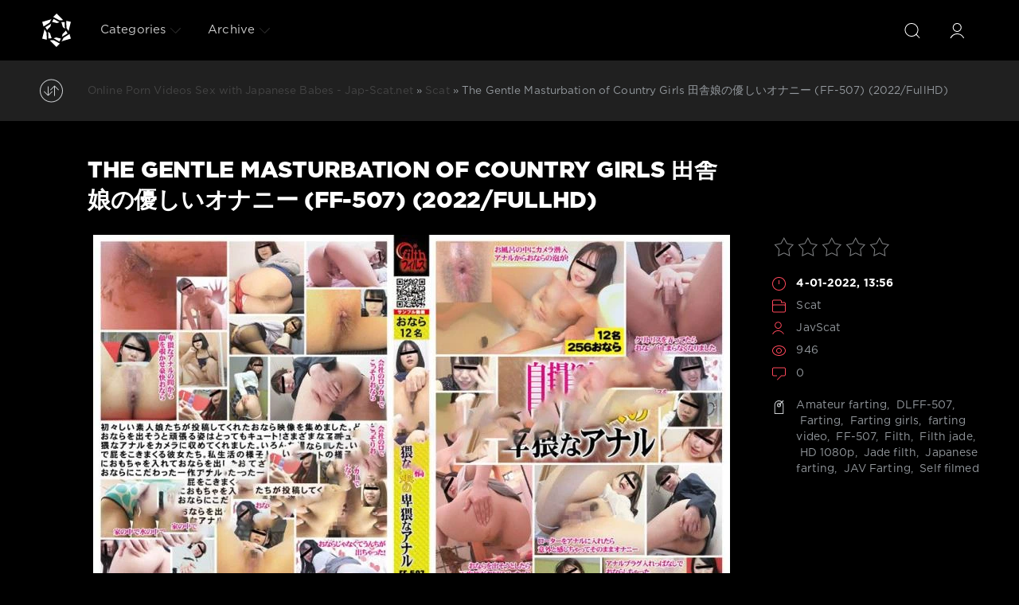

--- FILE ---
content_type: text/html; charset=utf-8
request_url: https://jap-scat.net/scat-sex/13753-the-gentle-masturbation-of-country-girls-ff-507-2022-fullhd.html
body_size: 7737
content:
<!DOCTYPE html>
<html>
<head>
	<meta charset="utf-8">
<title>Online Porn Videos in HD The Gentle Masturbation of Country Girls 田舎娘の優しいオナニー (FF-507) (2022/FullHD)</title>
<meta name="description" content="Name Porn: The Gentle Masturbation of Country Girls 田舎娘の優しいオナニー Year: 2022 Genres: Amateur farting, DLFF-507, Farting, Farting girls, farting video, FF-507, Filth, Filth jade, HD 1080p, Jade filth, Japanese farting, JAV Farting, Self filmed Duration: 03:45:49 Quality: FullHD Format: MPEG-4 Size:">
<meta name="keywords" content="Amateur farting, DLFF-507, Farting, Farting girls, farting video, FF-507, Filth, Filth jade, HD 1080p, Jade filth, Japanese farting, JAV Farting, Self filmed">
<meta property="og:site_name" content="Japanese Scat Porn Videos Rare Sex Collection | Jap-Scat.net">
<meta property="og:type" content="article">
<meta property="og:title" content="The Gentle Masturbation of Country Girls 田舎娘の優しいオナニー (FF-507) (2022/FullHD)">
<meta property="og:url" content="https://jap-scat.net/scat-sex/13753-the-gentle-masturbation-of-country-girls-ff-507-2022-fullhd.html">
<meta name="news_keywords" content="Amateur farting,  DLFF-507,  Farting,  Farting girls,  farting video,  FF-507,  Filth,  Filth jade,  HD 1080p,  Jade filth,  Japanese farting,  JAV Farting,  Self filmed">
<meta property="og:image" content="https://jap-scat.net/uploads/posts/2022-01/611_jap-scat_net.webp">
<meta property="og:description" content="Name Porn: The Gentle Masturbation of Country Girls 田舎娘の優しいオナニー Year: 2022 Genres: Amateur farting, DLFF-507, Farting, Farting girls, farting video, FF-507, Filth, Filth jade, HD 1080p, Jade filth, Japanese farting, JAV Farting, Self filmed Duration: 03:45:49 Quality: FullHD Format: MPEG-4 Size:">
<link rel="search" type="application/opensearchdescription+xml" href="https://jap-scat.net/index.php?do=opensearch" title="Japanese Scat Porn Videos Rare Sex Collection | Jap-Scat.net">
<link rel="canonical" href="https://jap-scat.net/scat-sex/13753-the-gentle-masturbation-of-country-girls-ff-507-2022-fullhd.html">

<script src="/engine/classes/min/index.php?g=general3&amp;v=9deec"></script>
<script src="/engine/classes/min/index.php?f=engine/classes/js/jqueryui3.js,engine/classes/js/dle_js.js,engine/classes/js/lazyload.js,engine/classes/masha/masha.js&amp;v=9deec" defer></script>
	<meta name="HandheldFriendly" content="true">
	<meta name="format-detection" content="telephone=no">
	<meta name="viewport" content="user-scalable=no, initial-scale=1.0, maximum-scale=1.0, width=device-width"> 
	<meta name="apple-mobile-web-app-capable" content="yes">
	<meta name="apple-mobile-web-app-status-bar-style" content="default">

	<link rel="shortcut icon" href="/templates/Red1/images/1.ico">
	<link rel="apple-touch-icon" href="/templates/Red1/images/touch-icon-iphone.png">
	<link rel="apple-touch-icon" sizes="76x76" href="/templates/Red1/images/touch-icon-ipad.png">
	<link rel="apple-touch-icon" sizes="120x120" href="/templates/Red1/images/touch-icon-iphone-retina.png">
	<link rel="apple-touch-icon" sizes="152x152" href="/templates/Red1/images/touch-icon-ipad-retina.png">
    
	<link href="/templates/Red1/css/engine.css" type="text/css" rel="stylesheet">
	<link href="/templates/Red1/css/styles.css" type="text/css" rel="stylesheet">
    <meta content="284713" name="takefilelink">
    <script data-padding = "2px 5px" data-align="centre" data-width = "800px" data-height = "60.25%" src = "https://k2s.cc/js/links-to-preview.js" data-content-order="preview,link" data-cfasync="false"> </script>
</head>
<body>
	<div class="page">
		<!-- Search -->
		<form class="droptopbar" id="q_search" method="post">
			<div class="wrp">
				<div class="q_search">
					<input id="story" name="story" placeholder="Search on the site..." type="search">
					<button class="btn btn_border" type="submit" title="Find"><b class="ultrabold">Find</b></button>
				</div>
			</div>
			<input type="hidden" name="do" value="search">
			<input type="hidden" name="subaction" value="search">
		</form>
		<!-- / Search -->
		<!-- Header -->
		<div class="headpic fixed">
			<div class="wrp">
				<header id="header">
			         <!-- Logo -->
						<a class="logotype" href="/" title="jap-scat.net - Shit Japanese Women Online Collection">
						<svg class="icon icon-logo"><use xlink:href="#icon-logo"></use></svg>
						<span class="title_hide">Extreme Sex Porn Videos With Japanese Babes - Wild Collection Like Shit Women</span>
					</a>
					<!-- / Logo -->
					<div class="topbar">
						

<a href="https://jap-scat.net/user//" id="loginf" class="h_btn login">
	<svg class="icon icon-login"><use xlink:href="#icon-login"></use></svg>
	<span class="title_hide">Login</span>
	<span class="icon_close">
		<i class="mt_1"></i><i class="mt_2"></i>
	</span>
</a>
<form class="droptopbar" id="loginpane" method="post">
	<div class="wrp">
		<ul class="login_form">
			<li class="form-group">
				<label for="login_name">Login:</label>
				<input placeholder="Login:" type="text" name="login_name" id="login_name" class="wide">
			</li>
			<li class="form-group">
				<label for="login_password">Password</label>
				<input placeholder="Password" type="password" name="login_password" id="login_password" class="wide">
			</li>
			<li>
				<button class="btn" onclick="submit();" type="submit" title="Submit">
					<b class="ultrabold">Submit</b>
				</button>
			</li>
		</ul>
		<div class="soc_links">
			
			
			
			
			
			
		</div>
		<input name="login" type="hidden" id="login" value="submit">
		<div class="login_form_links">
			<a href="https://jap-scat.net/index.php?do=register">Registration</a>
			<a href="https://jap-scat.net/index.php?do=lostpassword">Forgot password?</a>
		</div>
	</div>
</form>

						<!-- Search button -->
						<div class="h_btn" id="search" title="Search">
							<svg class="icon icon-search"><use xlink:href="#icon-search"></use></svg>
							<span class="icon_close">
								<i class="mt_1"></i><i class="mt_2"></i>
							</span>
							<span class="title_hide">Search on the site</span>
						</div>
						<!-- / Search button -->
						<!-- Menu -->
						<!-- Menu button -->
						<div class="h_btn" id="mainmenu">
							<span class="menu_toggle">
								<i class="mt_1"></i><i class="mt_2"></i><i class="mt_3"></i>
							</span>
						</div>
						<!-- / Menu button -->
						<nav id="topmenu">
							<ul>
	<li class="parent"><a href="/lastnews">Categories<svg class="icon icon-arrow_down"><use xlink:href="#icon-arrow_down"></use></svg></a>
		<ul>
<li><a href="https://jap-scat.net/scat-sex/">Scat <span style="float: right;">8901</span></a>
	
	</li>
</ul>
	</li>
	
	
	<li class="parent block_archives"><a href="#">Archive<svg class="icon icon-arrow_down"><use xlink:href="#icon-arrow_down"></use></svg></a>
		<div>
			<div>
				<ul class="arh_tabs">
					<li class="active">
						<a title="Calendar" href="#arch_calendar" aria-controls="arch_calendar" data-toggle="tab">
							Calendar
						</a>
					</li>
					<li>
						<a title="Archive" href="#arch_list" aria-controls="arch_list" data-toggle="tab">
							Archive
						</a>
					</li>
				</ul>
				<div class="tab-content">
					<div class="tab-pane active" id="arch_calendar"></div>
					<div class="tab-pane" id="arch_list">
						<a class="archives" href="https://jap-scat.net/2026/01/"><b>January 2026 (17)</b></a><br /><a class="archives" href="https://jap-scat.net/2025/12/"><b>December 2025 (30)</b></a><br /><a class="archives" href="https://jap-scat.net/2025/11/"><b>November 2025 (29)</b></a><br /><a class="archives" href="https://jap-scat.net/2025/10/"><b>October 2025 (28)</b></a><br /><a class="archives" href="https://jap-scat.net/2025/09/"><b>September 2025 (29)</b></a><br /><a class="archives" href="https://jap-scat.net/2025/08/"><b>August 2025 (28)</b></a><br /><div id="dle_news_archive" style="display:none;"><a class="archives" href="https://jap-scat.net/2025/07/"><b>July 2025 (27)</b></a><br /><a class="archives" href="https://jap-scat.net/2025/06/"><b>June 2025 (28)</b></a><br /><a class="archives" href="https://jap-scat.net/2025/05/"><b>May 2025 (25)</b></a><br /><a class="archives" href="https://jap-scat.net/2025/04/"><b>April 2025 (25)</b></a><br /><a class="archives" href="https://jap-scat.net/2025/03/"><b>March 2025 (28)</b></a><br /><a class="archives" href="https://jap-scat.net/2025/02/"><b>February 2025 (24)</b></a><br /><a class="archives" href="https://jap-scat.net/2025/01/"><b>January 2025 (25)</b></a><br /><a class="archives" href="https://jap-scat.net/2024/12/"><b>December 2024 (20)</b></a><br /><a class="archives" href="https://jap-scat.net/2024/11/"><b>November 2024 (25)</b></a><br /><a class="archives" href="https://jap-scat.net/2024/10/"><b>October 2024 (24)</b></a><br /><a class="archives" href="https://jap-scat.net/2024/09/"><b>September 2024 (26)</b></a><br /><a class="archives" href="https://jap-scat.net/2024/08/"><b>August 2024 (28)</b></a><br /><a class="archives" href="https://jap-scat.net/2024/07/"><b>July 2024 (29)</b></a><br /><a class="archives" href="https://jap-scat.net/2024/06/"><b>June 2024 (27)</b></a><br /><a class="archives" href="https://jap-scat.net/2024/05/"><b>May 2024 (29)</b></a><br /><a class="archives" href="https://jap-scat.net/2024/04/"><b>April 2024 (29)</b></a><br /><a class="archives" href="https://jap-scat.net/2024/03/"><b>March 2024 (31)</b></a><br /><a class="archives" href="https://jap-scat.net/2024/02/"><b>February 2024 (37)</b></a><br /><a class="archives" href="https://jap-scat.net/2024/01/"><b>January 2024 (40)</b></a><br /><a class="archives" href="https://jap-scat.net/2023/12/"><b>December 2023 (32)</b></a><br /><a class="archives" href="https://jap-scat.net/2023/11/"><b>November 2023 (38)</b></a><br /><a class="archives" href="https://jap-scat.net/2023/10/"><b>October 2023 (31)</b></a><br /><a class="archives" href="https://jap-scat.net/2023/09/"><b>September 2023 (24)</b></a><br /><a class="archives" href="https://jap-scat.net/2023/08/"><b>August 2023 (30)</b></a><br /><a class="archives" href="https://jap-scat.net/2023/07/"><b>July 2023 (20)</b></a><br /><a class="archives" href="https://jap-scat.net/2023/06/"><b>June 2023 (24)</b></a><br /><a class="archives" href="https://jap-scat.net/2023/05/"><b>May 2023 (22)</b></a><br /><a class="archives" href="https://jap-scat.net/2023/04/"><b>April 2023 (30)</b></a><br /><a class="archives" href="https://jap-scat.net/2023/03/"><b>March 2023 (32)</b></a><br /><a class="archives" href="https://jap-scat.net/2023/02/"><b>February 2023 (25)</b></a><br /><a class="archives" href="https://jap-scat.net/2023/01/"><b>January 2023 (30)</b></a><br /><a class="archives" href="https://jap-scat.net/2022/12/"><b>December 2022 (35)</b></a><br /><a class="archives" href="https://jap-scat.net/2022/11/"><b>November 2022 (32)</b></a><br /><a class="archives" href="https://jap-scat.net/2022/10/"><b>October 2022 (53)</b></a><br /><a class="archives" href="https://jap-scat.net/2022/09/"><b>September 2022 (59)</b></a><br /><a class="archives" href="https://jap-scat.net/2022/08/"><b>August 2022 (78)</b></a><br /><a class="archives" href="https://jap-scat.net/2022/07/"><b>July 2022 (69)</b></a><br /><a class="archives" href="https://jap-scat.net/2022/06/"><b>June 2022 (61)</b></a><br /><a class="archives" href="https://jap-scat.net/2022/05/"><b>May 2022 (65)</b></a><br /><a class="archives" href="https://jap-scat.net/2022/04/"><b>April 2022 (62)</b></a><br /><a class="archives" href="https://jap-scat.net/2022/03/"><b>March 2022 (81)</b></a><br /><a class="archives" href="https://jap-scat.net/2022/02/"><b>February 2022 (36)</b></a><br /><a class="archives" href="https://jap-scat.net/2022/01/"><b>January 2022 (60)</b></a><br /><a class="archives" href="https://jap-scat.net/2021/12/"><b>December 2021 (2400)</b></a><br /><a class="archives" href="https://jap-scat.net/2021/11/"><b>November 2021 (4784)</b></a><br /></div><div id="dle_news_archive_link" ><br /><a class="archives" onclick="$('#dle_news_archive').toggle('blind',{},700); return false;" href="#">Show/hide the entire archive</a></div>
					</div>
				</div>
			</div>
		</div>
	</li>
</ul>
						</nav>
						<a href="#" id="closemenu"><span><svg class="icon icon-cross"><use xlink:href="#icon-cross"></use></svg></span></a>
						<!-- / Menu -->
					</div>
				</header>
				
			</div>
		</div>
		<!-- / Header -->
		<!-- Sorting, Tags, Bread crumbs -->
		<div id="tools">
	<div class="tools">
		<div class="wrp">
			
				<div id="breadcrumbs">
					<svg class="icon icon-sort"><use xlink:href="#icon-sort"></use></svg>
					<div class="speedbar"><div class="over"><span itemscope itemtype="https://schema.org/BreadcrumbList"><span itemprop="itemListElement" itemscope itemtype="https://schema.org/ListItem"><meta itemprop="position" content="1"><a href="https://jap-scat.net/" itemprop="item"><span itemprop="name">Online Porn Videos Sex with Japanese Babes - Jap-Scat.net</span></a></span> » <span itemprop="itemListElement" itemscope itemtype="https://schema.org/ListItem"><meta itemprop="position" content="2"><a href="https://jap-scat.net/scat-sex/" itemprop="item"><span itemprop="name">Scat</span></a></span> » The Gentle Masturbation of Country Girls 田舎娘の優しいオナニー (FF-507) (2022/FullHD)</span></div></div>
				</div>
			
			
		</div>
	</div>
	
</div>
		<!-- / Sorting, Tags, Bread crumbs -->
		<!-- Content -->
		<div id="content">
			
			
			
			<article class="story fullstory lefticons shadow">
	<div class="wrp">
		<div class="head grid_3_4">
			<h1 class="title h2 ultrabold">The Gentle Masturbation of Country Girls 田舎娘の優しいオナニー (FF-507) (2022/FullHD)</h1>
		</div>
		<div class="story_info grid_1_4">
			<div class="storyinfo_link collapsed" aria-expanded="false" data-target="#storyinfo_13753" data-toggle="collapse">
				<i class="arrow"></i>
				<svg class="icon icon-meta_date"><use xlink:href="#icon-meta_date"></use></svg>
				<b>4-01-2022, 13:56</b>
			</div>
			<div id="storyinfo_13753" class="storyinfo collapse">
				<div class="storyinfo_box">
					<div class="rate_stars"><div id='ratig-layer-13753'>
	<div class="rating">
		<ul class="unit-rating">
		<li class="current-rating" style="width:0%;">0</li>
		<li><a href="#" title="Useless" class="r1-unit" onclick="doRate('1', '13753'); return false;">1</a></li>
		<li><a href="#" title="Poor" class="r2-unit" onclick="doRate('2', '13753'); return false;">2</a></li>
		<li><a href="#" title="Fair" class="r3-unit" onclick="doRate('3', '13753'); return false;">3</a></li>
		<li><a href="#" title="Good" class="r4-unit" onclick="doRate('4', '13753'); return false;">4</a></li>
		<li><a href="#" title="Excellent" class="r5-unit" onclick="doRate('5', '13753'); return false;">5</a></li>
		</ul>
	</div>
</div></div>
					<ul class="meta">
						<li class="meta_date">
							<svg class="icon icon-meta_date"><use xlink:href="#icon-meta_date"></use></svg><time class="date" datetime="2022-01-04"><a href="https://jap-scat.net/2022/01/04/" ><b>4-01-2022, 13:56</b></a></time>
						</li>
						<li class="meta_cat grey">
							<svg class="icon icon-meta_cat"><use xlink:href="#icon-meta_cat"></use></svg><a href="https://jap-scat.net/scat-sex/">Scat</a>
						</li>
						<li class="meta_user grey" title="Author: JavScat">
							<svg class="icon icon-meta_user"><use xlink:href="#icon-meta_user"></use></svg><a onclick="ShowProfile('JavScat', 'https://jap-scat.net/user/JavScat/', '0'); return false;" href="https://jap-scat.net/user/JavScat/">JavScat</a>
						</li>
						<li class="meta_views grey" title="Views: 946">
							<svg class="icon icon-meta_views"><use xlink:href="#icon-meta_views"></use></svg>946
						</li>
						<li class="meta_coms grey" title="Comments: 0">
							<svg class="icon icon-meta_coms"><use xlink:href="#icon-meta_coms"></use></svg><a id="dle-comm-link" href="https://jap-scat.net/scat-sex/13753-the-gentle-masturbation-of-country-girls-ff-507-2022-fullhd.html#comment">0</a>
						</li>
					</ul>
					
					<div class="story_tags">
						<svg class="icon icon-tags"><use xlink:href="#icon-tags"></use></svg>
						<div class="tag_list grey"><a href="https://jap-scat.net/tags/Amateur%20farting/">Amateur farting</a>, <a href="https://jap-scat.net/tags/%C2%A0DLFF-507/"> DLFF-507</a>, <a href="https://jap-scat.net/tags/%C2%A0Farting/"> Farting</a>, <a href="https://jap-scat.net/tags/%C2%A0Farting%20girls/"> Farting girls</a>, <a href="https://jap-scat.net/tags/%C2%A0farting%20video/"> farting video</a>, <a href="https://jap-scat.net/tags/%C2%A0FF-507/"> FF-507</a>, <a href="https://jap-scat.net/tags/%C2%A0Filth/"> Filth</a>, <a href="https://jap-scat.net/tags/%C2%A0Filth%20jade/"> Filth jade</a>, <a href="https://jap-scat.net/tags/%C2%A0HD%201080p/"> HD 1080p</a>, <a href="https://jap-scat.net/tags/%C2%A0Jade%20filth/"> Jade filth</a>, <a href="https://jap-scat.net/tags/%C2%A0Japanese%20farting/"> Japanese farting</a>, <a href="https://jap-scat.net/tags/%C2%A0JAV%20Farting/"> JAV Farting</a>, <a href="https://jap-scat.net/tags/%C2%A0Self%20filmed/"> Self filmed</a></div>
					</div>
					
				</div>
			</div>
			
		</div>
		<div class="story_cont grid_3_4">
			<div class="story_left_icons">
				<div class="story_icons">
					
					
					<div class="rate">
						
						
						
					</div>
					
				</div>
			</div>
			<div class="text share-content">
				<div style="text-align:center;"><!--dle_image_begin:https://jap-scat.net/uploads/posts/2022-01/611_jap-scat_net.webp|--><img data-src="/uploads/posts/2022-01/611_jap-scat_net.webp" style="max-width:100%;" alt="The Gentle Masturbation of Country Girls 田舎娘の優しいオナニー (FF-507) (2022/FullHD)"><!--dle_image_end--></div><br><b>Name Porn:</b> The Gentle Masturbation of Country Girls 田舎娘の優しいオナニー<br><b>Year:</b> 2022<br><b>Genres:</b> Amateur farting, DLFF-507, Farting, Farting girls, farting video, FF-507, Filth, Filth jade, HD 1080p, Jade filth, Japanese farting, JAV Farting, Self filmed<br><br><b>Duration:</b> 03:45:49<br><b>Quality:</b> FullHD<br><b>Format:</b> MPEG-4<br><b>Size:</b> 7.36 GB<br><br><div style="text-align:center;"><!--dle_image_begin:https://jap-scat.net/uploads/posts/2022-01/571_jap-scat_net.webp|--><img data-src="/uploads/posts/2022-01/571_jap-scat_net.webp" style="max-width:100%;" alt=""><!--dle_image_end--></div><br><div style="text-align:center;"><a href="https://shitting.takefile.link/hwc61agivji2/0660.4517_FF-507.mp4.html" target="_blank" rel="noopener external"><!--dle_image_begin:https://jap-scat.net/templates/Red1/images/download1.jpg|--><img data-src="/templates/Red1/images/download1.jpg" style="max-width:100%;" alt=""><!--dle_image_end--></a></div>
				
				
			</div>
		</div>
	</div>
            <br>
    <center><a href="https://shitting.takefile.link/premium284713.html" target="_blank"><img src="https://shitting.takefile.link/promo/takefile72890.gif" alt="TakeFile.link" /></a></center>
	
</article>
<div class="wrp block">
	<a href="https://jap-scat.net/scat-sex/13752-come-free-eating-man-body-covered-feces-odv-483-2021-sd.html" class="btn">Prev</a>
	<a href="https://jap-scat.net/scat-sex/13754-sukahara-office-m-man-training-special-m-opud-322-2022-sd.html" class="btn right">Next</a>
</div>
<div class="fullstory_foot shadow">
	<div class="wrp">
		
		<div class="block col_news">
			<div class="block_title"><h4 class="ultrabold">TOP PORN SCAT</h4></div>
			<div class="grid_list">
				<div class="grid_1_4">
	<a href="https://jap-scat.net/scat-sex/13390-professor-piss-drinking-gentle-slut-stars-220-2022-hd.html" title="Professor Piss Drinking, Gentle Slut 教授僕が飲み、優しい (STARS-220) (2022/HD)">
		<span class="hover_arrow">
			<svg class="icon icon-arrow_right"><use xlink:href="#icon-arrow_right"></use></svg>
		</span>
		<b class="title">Professor Piss Drinking, Gentle Slut 教授僕が飲み、優しい (STARS-220) (2022/HD)</b>
		<div class="text">
			
		</div>
	</a>
</div><div class="grid_1_4">
	<a href="https://jap-scat.net/scat-sex/13737--country-girl-farting-in-front-of-the-mirror-bfff-485-2021-fullhd.html" title="鏡の前でおならをする田舎の女の子 Country Girl Farting In Front Of The Mirror (BFFF-485) (2021/FullHD)">
		<span class="hover_arrow">
			<svg class="icon icon-arrow_right"><use xlink:href="#icon-arrow_right"></use></svg>
		</span>
		<b class="title">鏡の前でおならをする田舎の女の子 Country Girl Farting In Front Of The Mirror (BFFF-485) (2021/FullHD)</b>
		<div class="text">
			
		</div>
	</a>
</div><div class="grid_1_4">
	<a href="https://jap-scat.net/scat-sex/13734-country-girl-farting-in-front-of-the-mirror-bfff-484-2021-fullhd.html" title="Country Girl Farting In Front Of The Mirror 鏡の前でおならをする田舎の女の子 (BFFF-484) (2021/FullHD)">
		<span class="hover_arrow">
			<svg class="icon icon-arrow_right"><use xlink:href="#icon-arrow_right"></use></svg>
		</span>
		<b class="title">Country Girl Farting In Front Of The Mirror 鏡の前でおならをする田舎の女の子 (BFFF-484) (2021/FullHD)</b>
		<div class="text">
			
		</div>
	</a>
</div><div class="grid_1_4">
	<a href="https://jap-scat.net/scat-sex/12611-the-admirable-excretions-ee-507-2022-fullhd.html" title="The Admirable Excretions 立派な排泄 (EE-507) (2022/FullHD)">
		<span class="hover_arrow">
			<svg class="icon icon-arrow_right"><use xlink:href="#icon-arrow_right"></use></svg>
		</span>
		<b class="title">The Admirable Excretions 立派な排泄 (EE-507) (2022/FullHD)</b>
		<div class="text">
			
		</div>
	</a>
</div><div class="grid_1_4">
	<a href="https://jap-scat.net/scat-sex/12839--hot-office-ladies-farted-bfsr-507-2022-fullhd.html" title="ホットオフィスの女性のおなら Hot Office Ladies Farted (BFSR-507) (2022/FullHD)">
		<span class="hover_arrow">
			<svg class="icon icon-arrow_right"><use xlink:href="#icon-arrow_right"></use></svg>
		</span>
		<b class="title">ホットオフィスの女性のおなら Hot Office Ladies Farted (BFSR-507) (2022/FullHD)</b>
		<div class="text">
			
		</div>
	</a>
</div><div class="grid_1_4">
	<a href="https://jap-scat.net/scat-sex/11940-married-woman-selling-enema-video-due-to-hard-life-cmv-138-2022-fullhd.html" title="Married Woman Selling Enema Video Due To Hard Life (CMV-138) (2022/FullHD)">
		<span class="hover_arrow">
			<svg class="icon icon-arrow_right"><use xlink:href="#icon-arrow_right"></use></svg>
		</span>
		<b class="title">Married Woman Selling Enema Video Due To Hard Life (CMV-138) (2022/FullHD)</b>
		<div class="text">
			
		</div>
	</a>
</div><div class="grid_1_4">
	<a href="https://jap-scat.net/scat-sex/8056-video-collection-defecation-girls-20-dmow-180-japanese-girls-2022-fullhd.html" title="Video Collection Defecation Girls ビデオコレクション20人の女の子の排便 (DMOW-180) Japanese Girls - (2022/FullHD)">
		<span class="hover_arrow">
			<svg class="icon icon-arrow_right"><use xlink:href="#icon-arrow_right"></use></svg>
		</span>
		<b class="title">Video Collection Defecation Girls ビデオコレクション20人の女の子の排便 (DMOW-180) Japanese Girls - (2022/FullHD)</b>
		<div class="text">
			
		</div>
	</a>
</div><div class="grid_1_4">
	<a href="https://jap-scat.net/scat-sex/7530-a-funny-video-about-pooping-girls-in-a-public-toilet-fspec-590-japanese-girls-2022-fullhd.html" title="A funny video about pooping girls in a public toilet (FSpec-590) Japanese Girls - (2022/FullHD)">
		<span class="hover_arrow">
			<svg class="icon icon-arrow_right"><use xlink:href="#icon-arrow_right"></use></svg>
		</span>
		<b class="title">A funny video about pooping girls in a public toilet (FSpec-590) Japanese Girls - (2022/FullHD)</b>
		<div class="text">
			
		</div>
	</a>
</div>
			</div>
		</div>
		
		
	</div>
</div>
<!--dleaddcomments-->
<!--dlenavigationcomments-->
			
			
		</div>
		<!-- / Content -->
		
		
		<!-- footer -->
		<footer id="footer">
			<div class="wrp">
				<ul class="foot_menu">
	<li class="grid_1_4">
		<b data-toggle="collapse" data-target="#fmenu_1" aria-expanded="false" class="ultrabold collapsed">
			<i></i> New Jav Scat
		</b>
		<div class="collapse" id="fmenu_1">
			<nav>
<a href="/tags/Amateur%20shitting/" title="Amateur Shitting">Amateur Shitting</a>
<a href="/tags/Closeup/" title="Closeup">Closeup</a>
<a href="/tags/Defecation/" title="Defecation">Defecation</a>
<a href="/tags/Diarrhea/" title="Diarrhea">Diarrhea</a>
<a href="/tags/Dirty%20anal/" title="Dirty Anal">Dirty Anal</a>
<a href="/tags/Dirty%20enema/" title="Dirty Enema">Dirty Enema</a>
<a href="/tags/Enema%20girls/" title="Enema Girls">Enema Girls</a>
<a href="/tags/Emetophilia/" title="Emetophilia">Emetophilia</a>
			</nav>
		</div>
	</li>
	<li class="grid_1_4">
		<b data-toggle="collapse" data-target="#fmenu_2" aria-expanded="false" class="ultrabold collapsed">
			<i></i> Extreme Porn Jav
		</b>
		<div class="collapse" id="fmenu_2">
			<nav>
<a href="/tags/Filth/" title="Filth">Filth</a>
<a href="/tags/Farting%20girls/" title="Farting Girls">Farting Girls</a>
<a href="/tags/Filth%20jade/" title="Filth Jade">Filth Jade</a>
<a href="/tags/Filth%20scat/" title="Filth Scat">Filth Scat</a>
<a href="/tags/Golden%20showers/" title="Golden Showers">Golden Showers</a>
<a href="/tags/Filth%20pooping/" title="Filth Pooping">Filth Pooping</a>
<a href="/tags/Jade/" title="Jade">Jade</a>
<a href="/tags/Jade%20filth/" title="Jade Filth">Jade Filth</a>
			</nav>
		</div>
	</li>
	<li class="grid_1_4">
		<b data-toggle="collapse" data-target="#fmenu_3" aria-expanded="false" class="ultrabold collapsed">
			<i></i> Hard Porn Scat
		</b>
		<div class="collapse" id="fmenu_3">
			<nav>
<a href="/tags/Jade%20scat/" title="Jade Scat">Jade Scat</a>
<a href="/tags/Japanese%20pissing/" title="Japanese Pissing">Japanese Pissing</a>
<a href="/tags/Japanese%20scat/" title="Japanese Scat">Japanese Scat</a>
<a href="/tags/New%20special%20scat/" title="New Special Scat">New Special Scat</a>
<a href="/tags/Poop%20JIGA/" title="Poop JIGA">Poop JIGA</a>
<a href="/tags/Phi%20scat/" title="Phi Scat">Phi Scat</a>
<a href="/tags/Powerful%20vomit/" title="Powerful Vomit">Powerful Vomit</a>
<a href="/tags/Restraints/" title="Restraints">Restraints</a>
			</nav>
		</div>
	</li>
	<li class="grid_1_4 grid_last">
		<b data-toggle="collapse" data-target="#fmenu_4" aria-expanded="false" class="ultrabold collapsed">
			<i></i> Rare Sex Scat Jav
		</b>
		<div class="collapse" id="fmenu_4">
			<nav>
<a href="/tags/Shitting/" title="Shitting">Shitting</a>
<a href="/tags/Scatology/" title="Scatology">Scatology</a>
<a href="/tags/Spy%20camera/" title="Spy Camera">Spy Camera</a>
<a href="/tags/Self%20filmed/" title="Self Filmed">Self Filmed</a>
<a href="/tags/SLUTS%20scat/" title="SLUTS Scat">SLUTS Scat</a>
<a href="/tags/SLUTS%20pooping/" title="SLUTS Pooping">SLUTS Pooping</a>
<a href="/tags/Shit%20in%20mouth/" title="Shit in Mouth">Shit in Mouth</a>
<a href="/tags/Shit%20on%20face/" title="Shit on Face">Shit on Face</a>
			</nav>
		</div>
	</li>
</ul>
				<div class="foot grey">
	
	<b>Welcome To Jap-Scat.net</b>. Welcome to our porn site dedicated to the subject of Japanese scat, the best porn videos are waiting for you on our site! Hardcore Japanese porn, wild collection of how shit women online. We add new porn videos every day, stay with us and we will give you new impressions of hard porn scat videos. 18+ ©
        <ul class="counters">
		<li>
			
		</li>
	</ul>
</div>
			</div>
		</footer>
		<!-- / footer -->
	</div>
	<script>
<!--
var dle_root       = '/';
var dle_admin      = '';
var dle_login_hash = '2a3af2d6692c73e0f9abb3ead887bcf47d614af8';
var dle_group      = 5;
var dle_skin       = 'Red1';
var dle_wysiwyg    = '2';
var quick_wysiwyg  = '0';
var dle_min_search = '4';
var dle_act_lang   = ["Yes", "No", "Enter", "Cancel", "Save", "Delete", "Loading. Please, wait..."];
var menu_short     = 'Quick edit';
var menu_full      = 'Full edit';
var menu_profile   = 'View profile';
var menu_send      = 'Send message';
var menu_uedit     = 'Admin Center';
var dle_info       = 'Information';
var dle_confirm    = 'Confirm';
var dle_prompt     = 'Enter the information';
var dle_req_field  = ["Fill the name field", "Fill the message field", "Fill the field with the subject of the message"];
var dle_del_agree  = 'Are you sure you want to delete it? This action cannot be undone';
var dle_spam_agree = 'Are you sure you want to mark the user as a spammer? This will remove all his comments';
var dle_c_title    = 'Send a complaint';
var dle_complaint  = 'Enter the text of your complaint to the Administration:';
var dle_mail       = 'Your e-mail:';
var dle_big_text   = 'Highlighted section of text is too large.';
var dle_orfo_title = 'Enter a comment to the detected error on the page for Administration ';
var dle_p_send     = 'Send';
var dle_p_send_ok  = 'Notification has been sent successfully ';
var dle_save_ok    = 'Changes are saved successfully. Refresh the page?';
var dle_reply_title= 'Reply to the comment';
var dle_tree_comm  = '0';
var dle_del_news   = 'Delete article';
var dle_sub_agree  = 'Do you really want to subscribe to this article’s comments?';
var dle_captcha_type  = '0';
var dle_share_interesting  = ["Share a link to the selected text", "Twitter", "Facebook", "Вконтакте", "Direct Link:", "Right-click and select «Copy Link»"];
var DLEPlayerLang     = {prev: 'Previous',next: 'Next',play: 'Play',pause: 'Pause',mute: 'Mute', unmute: 'Unmute', settings: 'Settings', enterFullscreen: 'Enable full screen mode', exitFullscreen: 'Disable full screen mode', speed: 'Speed', normal: 'Normal', quality: 'Quality', pip: 'PiP mode'};
var allow_dle_delete_news   = false;
var dle_search_delay   = false;
var dle_search_value   = '';
jQuery(function($){
FastSearch();
});
//-->
</script>
	<script src="/templates/Red1/js/lib.js"></script>
	<script src="/templates/Red1/js/svgxuse.min.js"></script>
	<script>
		jQuery(function($){
			$.get("/templates/Red1/images/sprite.svg", function(data) {
			  var div = document.createElement("div");
			  div.innerHTML = new XMLSerializer().serializeToString(data.documentElement);
			  document.body.insertBefore(div, document.body.childNodes[0]);
			});
		});
	</script>
<!--LiveInternet counter--><a href="https://www.liveinternet.ru/click"
target="_blank"><img id="licnt4396" width="0" height="0" style="border:0" 
title="LiveInternet"
src="[data-uri]"
alt=""/></a><script>(function(d,s){d.getElementById("licnt4396").src=
"https://counter.yadro.ru/hit?t50.6;r"+escape(d.referrer)+
((typeof(s)=="undefined")?"":";s"+s.width+"*"+s.height+"*"+
(s.colorDepth?s.colorDepth:s.pixelDepth))+";u"+escape(d.URL)+
";h"+escape(d.title.substring(0,150))+";"+Math.random()})
(document,screen)</script><!--/LiveInternet-->
<script defer src="https://static.cloudflareinsights.com/beacon.min.js/vcd15cbe7772f49c399c6a5babf22c1241717689176015" integrity="sha512-ZpsOmlRQV6y907TI0dKBHq9Md29nnaEIPlkf84rnaERnq6zvWvPUqr2ft8M1aS28oN72PdrCzSjY4U6VaAw1EQ==" data-cf-beacon='{"version":"2024.11.0","token":"8e8fafbc741a47b8b7eca36270a2c8cb","r":1,"server_timing":{"name":{"cfCacheStatus":true,"cfEdge":true,"cfExtPri":true,"cfL4":true,"cfOrigin":true,"cfSpeedBrain":true},"location_startswith":null}}' crossorigin="anonymous"></script>
</body>
</html>